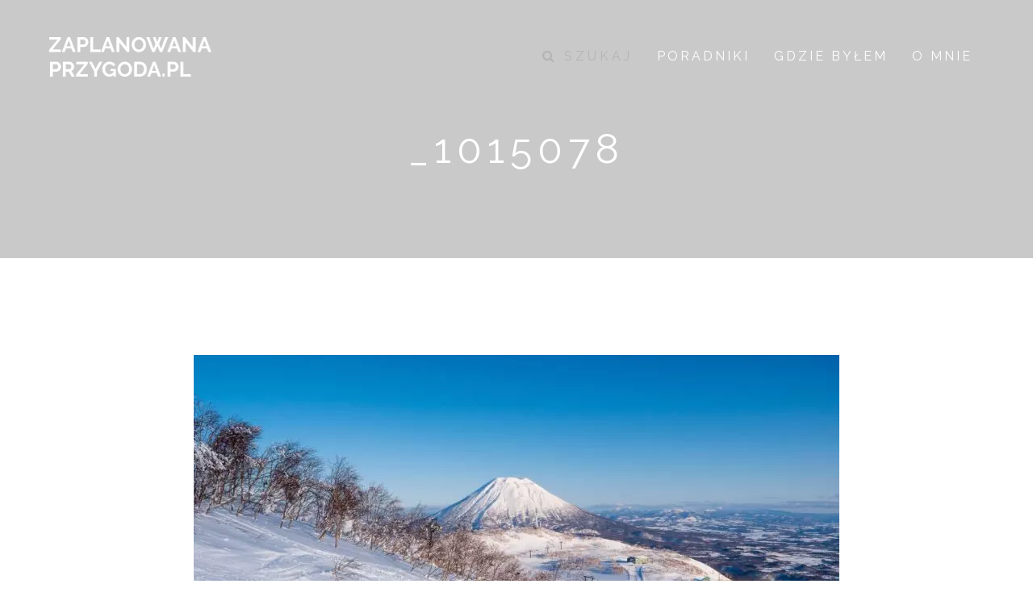

--- FILE ---
content_type: text/html; charset=UTF-8
request_url: https://zaplanowanaprzygoda.pl/najlepszy-puch-na-swiecie-narciarskie-szalenstwo-niseko/_1015078/
body_size: 5319
content:
<!doctype html> <!--[if lt IE 7]><html dir="ltr" lang="pl-PL" class="no-js lt-ie9 lt-ie8 lt-ie7"> <![endif]--> <!--[if (IE 7)&!(IEMobile)]><html dir="ltr" lang="pl-PL" class="no-js lt-ie9 lt-ie8"><![endif]--> <!--[if (IE 8)&!(IEMobile)]><html dir="ltr" lang="pl-PL" class="no-js lt-ie9"><![endif]--> <!--[if gt IE 8]><!--><html dir="ltr" lang="pl-PL" class="no-js"><!--<![endif]--><head><meta charset="UTF-8"><meta name="viewport" content="width=device-width, initial-scale=1.0"/><link rel="stylesheet" media="print" onload="this.onload=null;this.media='all';" id="ao_optimized_gfonts" href="https://fonts.googleapis.com/css?family=Raleway%3A300%2C400%2C700%7CRaleway%3A300%2C400%2C700%2C400italic%7CMerriweather%3A300%2C400%2C700%2C400italic&amp;display=swap" /><link rel="profile" href="https://gmpg.org/xfn/11"><link media="all" href="https://zaplanowanaprzygoda.pl/wp-content/cache/autoptimize/css/autoptimize_916088ccda7feebb92b38d2e26fb15de.css" rel="stylesheet" /><title>_1015078 | Zaplanowana Przygoda</title><meta name="robots" content="max-image-preview:large" /><link rel="canonical" href="https://zaplanowanaprzygoda.pl/najlepszy-puch-na-swiecie-narciarskie-szalenstwo-niseko/_1015078/" /><meta name="generator" content="All in One SEO (AIOSEO) 4.2.5.1 " /><meta name="google" content="nositelinkssearchbox" /> <script type="application/ld+json" class="aioseo-schema">{"@context":"https:\/\/schema.org","@graph":[{"@type":"BreadcrumbList","@id":"https:\/\/zaplanowanaprzygoda.pl\/najlepszy-puch-na-swiecie-narciarskie-szalenstwo-niseko\/_1015078\/#breadcrumblist","itemListElement":[{"@type":"ListItem","@id":"https:\/\/zaplanowanaprzygoda.pl\/#listItem","position":1,"item":{"@type":"WebPage","@id":"https:\/\/zaplanowanaprzygoda.pl\/","name":"Home","description":"Zaplanowana przygoda? Czy taka istnieje? Blog podr\u00f3\u017cniczy, w kt\u00f3rym przygoda pr\u00f3buje si\u0119 pogodzi\u0107 z planem.","url":"https:\/\/zaplanowanaprzygoda.pl\/"},"nextItem":"https:\/\/zaplanowanaprzygoda.pl\/najlepszy-puch-na-swiecie-narciarskie-szalenstwo-niseko\/_1015078\/#listItem"},{"@type":"ListItem","@id":"https:\/\/zaplanowanaprzygoda.pl\/najlepszy-puch-na-swiecie-narciarskie-szalenstwo-niseko\/_1015078\/#listItem","position":2,"item":{"@type":"WebPage","@id":"https:\/\/zaplanowanaprzygoda.pl\/najlepszy-puch-na-swiecie-narciarskie-szalenstwo-niseko\/_1015078\/","name":"_1015078","url":"https:\/\/zaplanowanaprzygoda.pl\/najlepszy-puch-na-swiecie-narciarskie-szalenstwo-niseko\/_1015078\/"},"previousItem":"https:\/\/zaplanowanaprzygoda.pl\/#listItem"}]},{"@type":"Organization","@id":"https:\/\/zaplanowanaprzygoda.pl\/#organization","name":"Zaplanowana Przygoda","url":"https:\/\/zaplanowanaprzygoda.pl\/"},{"@type":"WebSite","@id":"https:\/\/zaplanowanaprzygoda.pl\/#website","url":"https:\/\/zaplanowanaprzygoda.pl\/","name":"Zaplanowana Przygoda","description":"Relacje z podr\u00f3\u017cy i poradnik jak prze\u017cy\u0107 przygod\u0119","inLanguage":"pl-PL","publisher":{"@id":"https:\/\/zaplanowanaprzygoda.pl\/#organization"}},{"@type":"ItemPage","@id":"https:\/\/zaplanowanaprzygoda.pl\/najlepszy-puch-na-swiecie-narciarskie-szalenstwo-niseko\/_1015078\/#itempage","url":"https:\/\/zaplanowanaprzygoda.pl\/najlepszy-puch-na-swiecie-narciarskie-szalenstwo-niseko\/_1015078\/","name":"_1015078 | Zaplanowana Przygoda","inLanguage":"pl-PL","isPartOf":{"@id":"https:\/\/zaplanowanaprzygoda.pl\/#website"},"breadcrumb":{"@id":"https:\/\/zaplanowanaprzygoda.pl\/najlepszy-puch-na-swiecie-narciarskie-szalenstwo-niseko\/_1015078\/#breadcrumblist"},"author":"https:\/\/zaplanowanaprzygoda.pl\/author\/admin\/#author","creator":"https:\/\/zaplanowanaprzygoda.pl\/author\/admin\/#author","datePublished":"2020-04-30T16:10:17+02:00","dateModified":"2020-04-30T16:10:17+02:00"}]}</script> <link rel='dns-prefetch' href='//s.w.org' /><link rel='dns-prefetch' href='//v0.wordpress.com' /><link href='https://fonts.gstatic.com' crossorigin='anonymous' rel='preconnect' /><link rel="alternate" type="application/rss+xml" title="Zaplanowana Przygoda &raquo; Kanał z wpisami" href="https://zaplanowanaprzygoda.pl/feed/" /><link rel="alternate" type="application/rss+xml" title="Zaplanowana Przygoda &raquo; Kanał z komentarzami" href="https://zaplanowanaprzygoda.pl/comments/feed/" /><link rel="alternate" type="application/rss+xml" title="Zaplanowana Przygoda &raquo; _1015078 Kanał z komentarzami" href="https://zaplanowanaprzygoda.pl/najlepszy-puch-na-swiecie-narciarskie-szalenstwo-niseko/_1015078/feed/" /> <script type="text/javascript">window._wpemojiSettings = {"baseUrl":"https:\/\/s.w.org\/images\/core\/emoji\/14.0.0\/72x72\/","ext":".png","svgUrl":"https:\/\/s.w.org\/images\/core\/emoji\/14.0.0\/svg\/","svgExt":".svg","source":{"concatemoji":"https:\/\/zaplanowanaprzygoda.pl\/wp-includes\/js\/wp-emoji-release.min.js?ver=6.0.11"}};
/*! This file is auto-generated */
!function(e,a,t){var n,r,o,i=a.createElement("canvas"),p=i.getContext&&i.getContext("2d");function s(e,t){var a=String.fromCharCode,e=(p.clearRect(0,0,i.width,i.height),p.fillText(a.apply(this,e),0,0),i.toDataURL());return p.clearRect(0,0,i.width,i.height),p.fillText(a.apply(this,t),0,0),e===i.toDataURL()}function c(e){var t=a.createElement("script");t.src=e,t.defer=t.type="text/javascript",a.getElementsByTagName("head")[0].appendChild(t)}for(o=Array("flag","emoji"),t.supports={everything:!0,everythingExceptFlag:!0},r=0;r<o.length;r++)t.supports[o[r]]=function(e){if(!p||!p.fillText)return!1;switch(p.textBaseline="top",p.font="600 32px Arial",e){case"flag":return s([127987,65039,8205,9895,65039],[127987,65039,8203,9895,65039])?!1:!s([55356,56826,55356,56819],[55356,56826,8203,55356,56819])&&!s([55356,57332,56128,56423,56128,56418,56128,56421,56128,56430,56128,56423,56128,56447],[55356,57332,8203,56128,56423,8203,56128,56418,8203,56128,56421,8203,56128,56430,8203,56128,56423,8203,56128,56447]);case"emoji":return!s([129777,127995,8205,129778,127999],[129777,127995,8203,129778,127999])}return!1}(o[r]),t.supports.everything=t.supports.everything&&t.supports[o[r]],"flag"!==o[r]&&(t.supports.everythingExceptFlag=t.supports.everythingExceptFlag&&t.supports[o[r]]);t.supports.everythingExceptFlag=t.supports.everythingExceptFlag&&!t.supports.flag,t.DOMReady=!1,t.readyCallback=function(){t.DOMReady=!0},t.supports.everything||(n=function(){t.readyCallback()},a.addEventListener?(a.addEventListener("DOMContentLoaded",n,!1),e.addEventListener("load",n,!1)):(e.attachEvent("onload",n),a.attachEvent("onreadystatechange",function(){"complete"===a.readyState&&t.readyCallback()})),(e=t.source||{}).concatemoji?c(e.concatemoji):e.wpemoji&&e.twemoji&&(c(e.twemoji),c(e.wpemoji)))}(window,document,window._wpemojiSettings);</script>  <!--[if lt IE 10]><link rel='stylesheet' id='cb-ie-only-css'  href='https://zaplanowanaprzygoda.pl/wp-content/themes/ness/library/css/ie.css?ver=1.4.1' type='text/css' media='all' /> <![endif]--> <script type='text/javascript' src='https://zaplanowanaprzygoda.pl/wp-includes/js/jquery/jquery.min.js?ver=3.6.0' id='jquery-core-js'></script> <link rel="https://api.w.org/" href="https://zaplanowanaprzygoda.pl/wp-json/" /><link rel="alternate" type="application/json" href="https://zaplanowanaprzygoda.pl/wp-json/wp/v2/media/1843" /><link rel="EditURI" type="application/rsd+xml" title="RSD" href="https://zaplanowanaprzygoda.pl/xmlrpc.php?rsd" /><link rel="wlwmanifest" type="application/wlwmanifest+xml" href="https://zaplanowanaprzygoda.pl/wp-includes/wlwmanifest.xml" /><meta name="generator" content="WordPress 6.0.11" /><link rel='shortlink' href='https://wp.me/a7BU4w-tJ' /><link rel="alternate" type="application/json+oembed" href="https://zaplanowanaprzygoda.pl/wp-json/oembed/1.0/embed?url=https%3A%2F%2Fzaplanowanaprzygoda.pl%2Fnajlepszy-puch-na-swiecie-narciarskie-szalenstwo-niseko%2F_1015078%2F" /><link rel="alternate" type="text/xml+oembed" href="https://zaplanowanaprzygoda.pl/wp-json/oembed/1.0/embed?url=https%3A%2F%2Fzaplanowanaprzygoda.pl%2Fnajlepszy-puch-na-swiecie-narciarskie-szalenstwo-niseko%2F_1015078%2F&#038;format=xml" />  <script async src="https://www.googletagmanager.com/gtag/js?id=UA-78804906-1"></script> <script>window.dataLayer = window.dataLayer || [];
			function gtag(){dataLayer.push(arguments);}
			gtag('js', new Date());
			gtag('config', 'UA-78804906-1');</script> </head><body data-rsssl=1 class="attachment attachment-template-default single single-attachment postid-1843 attachmentid-1843 attachment-jpeg cb-light-style"><div id="cb-outer-container"><div id="cb-sidebar-modal" class="clearfix"><div class="clearfix cb-sidebar-menu"> <a href="#" id="cb-sidebar-close" class="cb-link"> <i class="fa fa-times"></i> </a><nav id="cb-main-nav-container" class="cb-main-nav clearfix"><ul id="menu-menu-1" class="nav"><li class="cb-icon-search"><form role="search" method="get" class="cb-search" action="https://zaplanowanaprzygoda.pl/" > <span class="cb-search-placeholder"><i class="fa fa-search"></i> Szukaj</span> <input type="text" class="cb-search-field" value="" name="s" title=""></form></li><li id="menu-item-1047" class="menu-item menu-item-type-taxonomy menu-item-object-category menu-item-1047"><a href="https://zaplanowanaprzygoda.pl/category/poradnik/">Poradniki</a></li><li id="menu-item-821" class="menu-item menu-item-type-custom menu-item-object-custom menu-item-has-children menu-item-821"><a>Gdzie byłem</a><ul class="sub-menu"><li id="menu-item-1885" class="menu-item menu-item-type-taxonomy menu-item-object-category menu-item-1885"><a href="https://zaplanowanaprzygoda.pl/category/australia/">Australia</a></li><li id="menu-item-1255" class="menu-item menu-item-type-taxonomy menu-item-object-category menu-item-1255"><a href="https://zaplanowanaprzygoda.pl/category/austria/">Austria</a></li><li id="menu-item-1884" class="menu-item menu-item-type-taxonomy menu-item-object-category menu-item-1884"><a href="https://zaplanowanaprzygoda.pl/category/filipiny/">Filipiny</a></li><li id="menu-item-903" class="menu-item menu-item-type-taxonomy menu-item-object-category menu-item-903"><a href="https://zaplanowanaprzygoda.pl/category/grenlandia/">Grenlandia</a></li><li id="menu-item-1882" class="menu-item menu-item-type-taxonomy menu-item-object-category menu-item-1882"><a href="https://zaplanowanaprzygoda.pl/category/japonia/">Japonia</a></li><li id="menu-item-817" class="menu-item menu-item-type-taxonomy menu-item-object-category menu-item-817"><a href="https://zaplanowanaprzygoda.pl/category/islandia/">Islandia</a></li><li id="menu-item-1883" class="menu-item menu-item-type-taxonomy menu-item-object-category menu-item-1883"><a href="https://zaplanowanaprzygoda.pl/category/polska/">Polska</a></li><li id="menu-item-819" class="menu-item menu-item-type-taxonomy menu-item-object-category menu-item-819"><a href="https://zaplanowanaprzygoda.pl/category/rumunia/">Rumunia</a></li><li id="menu-item-818" class="menu-item menu-item-type-taxonomy menu-item-object-category menu-item-818"><a href="https://zaplanowanaprzygoda.pl/category/szkocja/">Szkocja</a></li><li id="menu-item-820" class="menu-item menu-item-type-post_type menu-item-object-page menu-item-820"><a href="https://zaplanowanaprzygoda.pl/gdzie-bylem/">Mapa</a></li></ul></li><li id="menu-item-34" class="menu-item menu-item-type-post_type menu-item-object-page menu-item-34"><a href="https://zaplanowanaprzygoda.pl/o-mnie/">O mnie</a></li></ul></nav></div><div class="cb-sidebar-post"><div class="cb-content-area"> <span class="cb-sidebar-post-title cb-sidebar-post-meta">Szukasz inspiracji?</span><div class="clearfix cb-menu-post cb-2 post-1998 post type-post status-publish format-video has-post-thumbnail hentry category-islandia tag-bakkagerdi tag-seydisfjordur tag-wschodnie-fiordy post_format-post-format-video"><div class="cb-mask"> <a href="https://zaplanowanaprzygoda.pl/trekking-przez-wschodnie-fiordy-islandii-bakkagerdi-do-seydisfjordur/"><noscript><img width="550" height="430" src="https://zaplanowanaprzygoda.pl/wp-content/uploads/2021/01/eastfjords-550x430.jpg" class="cb-square clearfix wp-post-image" alt="" loading="lazy" /></noscript><img width="550" height="430" src='data:image/svg+xml,%3Csvg%20xmlns=%22http://www.w3.org/2000/svg%22%20viewBox=%220%200%20550%20430%22%3E%3C/svg%3E' data-src="https://zaplanowanaprzygoda.pl/wp-content/uploads/2021/01/eastfjords-550x430.jpg" class="lazyload cb-square clearfix wp-post-image" alt="" loading="lazy" /></a></div> <a href="https://zaplanowanaprzygoda.pl/trekking-przez-wschodnie-fiordy-islandii-bakkagerdi-do-seydisfjordur/" class="cb-link-overlay"></a></div><div class="clearfix cb-menu-post cb-2 post-1850 post type-post status-publish format-video has-post-thumbnail hentry category-polska post_format-post-format-video"><div class="cb-mask"> <a href="https://zaplanowanaprzygoda.pl/babia-gora-polskie-himalaje/"><noscript><img width="550" height="430" src="https://zaplanowanaprzygoda.pl/wp-content/uploads/2020/04/iglak-550x430.jpg" class="cb-square clearfix wp-post-image" alt="" loading="lazy" /></noscript><img width="550" height="430" src='data:image/svg+xml,%3Csvg%20xmlns=%22http://www.w3.org/2000/svg%22%20viewBox=%220%200%20550%20430%22%3E%3C/svg%3E' data-src="https://zaplanowanaprzygoda.pl/wp-content/uploads/2020/04/iglak-550x430.jpg" class="lazyload cb-square clearfix wp-post-image" alt="" loading="lazy" /></a></div> <a href="https://zaplanowanaprzygoda.pl/babia-gora-polskie-himalaje/" class="cb-link-overlay"></a></div></div></div></div><div id="cb-container" class="clearfix"><nav id="cb-navigation" role="navigation" class="clearfix"><div class="cb-menu"><div class="cb-left cb-column"><div id="cb-logo"> <a href="https://zaplanowanaprzygoda.pl" class="cb-logo-img"><noscript><img src="https://zaplanowanaprzygoda.pl/wp-content/uploads/2016/05/logo_light.png" alt="Zaplanowana Przygoda logo" width="202" height="61" data-retina-src="https://zaplanowanaprzygoda.pl/wp-content/uploads/2016/05/logo_light_2x.png"></noscript><img class="lazyload" src='data:image/svg+xml,%3Csvg%20xmlns=%22http://www.w3.org/2000/svg%22%20viewBox=%220%200%20202%2061%22%3E%3C/svg%3E' data-src="https://zaplanowanaprzygoda.pl/wp-content/uploads/2016/05/logo_light.png" alt="Zaplanowana Przygoda logo" width="202" height="61" data-retina-src="https://zaplanowanaprzygoda.pl/wp-content/uploads/2016/05/logo_light_2x.png"></a><a href="https://zaplanowanaprzygoda.pl" class="cb-nav-logo-img"><noscript><img src="https://zaplanowanaprzygoda.pl/wp-content/uploads/2016/05/logo_dark.png" alt="Zaplanowana Przygoda logo" width="100" height="23" data-retina-src="https://zaplanowanaprzygoda.pl/wp-content/uploads/2016/05/logo_dark_2x.png"></noscript><img class="lazyload" src='data:image/svg+xml,%3Csvg%20xmlns=%22http://www.w3.org/2000/svg%22%20viewBox=%220%200%20100%2023%22%3E%3C/svg%3E' data-src="https://zaplanowanaprzygoda.pl/wp-content/uploads/2016/05/logo_dark.png" alt="Zaplanowana Przygoda logo" width="100" height="23" data-retina-src="https://zaplanowanaprzygoda.pl/wp-content/uploads/2016/05/logo_dark_2x.png"></a></div></div><div class="cb-reg-menu cb-column"><div class="cb-nav"> <a href="#" id="cb-sidebar-open" class="cb-link"> <i class="fa fa-bars"></i> </a><div class="menu-menu-1-container"><ul id="menu-menu-2" class="menu"><li class="cb-icon-search"><form role="search" method="get" class="cb-search" action="https://zaplanowanaprzygoda.pl/" > <span class="cb-search-placeholder"><i class="fa fa-search"></i> Szukaj</span> <input type="text" class="cb-search-field" value="" name="s" title=""></form></li><li class="menu-item menu-item-type-taxonomy menu-item-object-category menu-item-1047"><a href="https://zaplanowanaprzygoda.pl/category/poradnik/">Poradniki</a></li><li class="menu-item menu-item-type-custom menu-item-object-custom menu-item-has-children menu-item-821"><a>Gdzie byłem</a><ul class="sub-menu"><li class="menu-item menu-item-type-taxonomy menu-item-object-category menu-item-1885"><a href="https://zaplanowanaprzygoda.pl/category/australia/">Australia</a></li><li class="menu-item menu-item-type-taxonomy menu-item-object-category menu-item-1255"><a href="https://zaplanowanaprzygoda.pl/category/austria/">Austria</a></li><li class="menu-item menu-item-type-taxonomy menu-item-object-category menu-item-1884"><a href="https://zaplanowanaprzygoda.pl/category/filipiny/">Filipiny</a></li><li class="menu-item menu-item-type-taxonomy menu-item-object-category menu-item-903"><a href="https://zaplanowanaprzygoda.pl/category/grenlandia/">Grenlandia</a></li><li class="menu-item menu-item-type-taxonomy menu-item-object-category menu-item-1882"><a href="https://zaplanowanaprzygoda.pl/category/japonia/">Japonia</a></li><li class="menu-item menu-item-type-taxonomy menu-item-object-category menu-item-817"><a href="https://zaplanowanaprzygoda.pl/category/islandia/">Islandia</a></li><li class="menu-item menu-item-type-taxonomy menu-item-object-category menu-item-1883"><a href="https://zaplanowanaprzygoda.pl/category/polska/">Polska</a></li><li class="menu-item menu-item-type-taxonomy menu-item-object-category menu-item-819"><a href="https://zaplanowanaprzygoda.pl/category/rumunia/">Rumunia</a></li><li class="menu-item menu-item-type-taxonomy menu-item-object-category menu-item-818"><a href="https://zaplanowanaprzygoda.pl/category/szkocja/">Szkocja</a></li><li class="menu-item menu-item-type-post_type menu-item-object-page menu-item-820"><a href="https://zaplanowanaprzygoda.pl/gdzie-bylem/">Mapa</a></li></ul></li><li class="menu-item menu-item-type-post_type menu-item-object-page menu-item-34"><a href="https://zaplanowanaprzygoda.pl/o-mnie/">O mnie</a></li></ul></div></div></div></div></nav><div id="cb-content" class="clearfix"><div class="cb-cover cb-no-image"><div class="cb-cat-header"><div class="cb-cat-title cb-header-font">_1015078</div></div></div><div id="main" class="clearfix cb-static" role="main"><article id="post-1843" class="clearfix wrap cb-article-content post-1843 attachment type-attachment status-inherit hentry" role="article" itemscope itemtype="http://schema.org/BlogPosting"><section class="entry-content clearfix" itemprop="articleBody"> <noscript><img src="https://zaplanowanaprzygoda.pl/wp-content/uploads/2020/04/1015078-800x550.jpg" alt="_1015078"></noscript><img class="lazyload" src='data:image/svg+xml,%3Csvg%20xmlns=%22http://www.w3.org/2000/svg%22%20viewBox=%220%200%20210%20140%22%3E%3C/svg%3E' data-src="https://zaplanowanaprzygoda.pl/wp-content/uploads/2020/04/1015078-800x550.jpg" alt="_1015078"></section><footer class="article-footer"></footer></article></div><div id="cb-comment-block" class="wrap clearfix"><div id="disqus_thread"></div></div></div><footer id="cb-footer"  role="contentinfo"><div id="cb-widgets" class="cb-footer-1 wrap clearfix"><div class="cb-one cb-column clearfix"><div id="cb-social-media-widget-3" class="cb-footer-widget cb-widget cb-widget-social-media clearfix"><div class="cb-social-media-icons cb-white"><a href="https://www.instagram.com/zaplanowanaprzygoda/" target="_blank" class="cb-instagram cb-icon-1"></a></div></div></div></div><div class="cb-to-top wrap"><a href="#" id="cb-to-top"><i class="fa fa-angle-up cb-circle"></i></a></div><div class="cb-credit wrap"><a href="https://zaplanowanaprzygoda.pl/">ZaplanowanaPrzygoda.pl</a> Strona wykorzystuje pliki cookies a jedynym narzędziem, które przetwarza Twoje zachowania na stronie (w formie anonimowej) jest Google Analytics.</div></footer></div></div>  <script type="text/javascript">(function($) {

                    var cbLikeButtonBlock = $('#cb-like-button'),
                        cb_nonce = $('input#voting_nonce').val(),
                        cb_action = { action: 'cb_like_count_add_one',  nonce: cb_nonce, postid: 1843 },
                        cbajaxurl = "https://zaplanowanaprzygoda.pl/wp-admin/admin-ajax.php";

                    cbLikeButtonBlock.click( function() {

                        if ( ! $(this).hasClass('cb-already-liked') ) {

                            $.post( cbajaxurl, cb_action, function( data ) {

                                if ( ( data !== '-1' ) && ( cookie.enabled() ) ) {

                                    var cb_checker = cookie.get( 'post_was_liked' ),
                                        cb_current_post;

                                    if ( ! cb_checker ) {
                                        cb_current_post = 1843;
                                    } else {
                                        cb_current_post = cb_checker + ',' + 1843;
                                    }

                                    cookie.set( 'post_was_liked', cb_current_post, { expires: 30 } );

                                }
                            });

                            $(this).addClass('cb-already-liked cb-just-liked');

                        }
                    });

                })(jQuery);</script> <noscript><style>.lazyload{display:none;}</style></noscript><script data-noptimize="1">window.lazySizesConfig=window.lazySizesConfig||{};window.lazySizesConfig.loadMode=1;</script><script async data-noptimize="1" src='https://zaplanowanaprzygoda.pl/wp-content/plugins/autoptimize/classes/external/js/lazysizes.min.js?ao_version=3.1.2'></script><script type='text/javascript' id='disqus_count-js-extra'>var countVars = {"disqusShortname":"zaplanowanaprzygoda"};</script> <script type='text/javascript' id='disqus_embed-js-extra'>var embedVars = {"disqusConfig":{"integration":"wordpress 3.0.22"},"disqusIdentifier":"1843 https:\/\/zaplanowanaprzygoda.pl\/wp-content\/uploads\/2020\/04\/1015078.jpg","disqusShortname":"zaplanowanaprzygoda","disqusTitle":"_1015078","disqusUrl":"https:\/\/zaplanowanaprzygoda.pl\/najlepszy-puch-na-swiecie-narciarskie-szalenstwo-niseko\/_1015078\/","postId":"1843"};</script> <script type="text/javascript" id="slb_context">if ( !!window.jQuery ) {(function($){$(document).ready(function(){if ( !!window.SLB ) { {$.extend(SLB, {"context":["public","user_guest"]});} }})})(jQuery);}</script> <script defer src="https://zaplanowanaprzygoda.pl/wp-content/cache/autoptimize/js/autoptimize_0ae48359b10afa5bad304bd02afb7aab.js"></script></body></html>